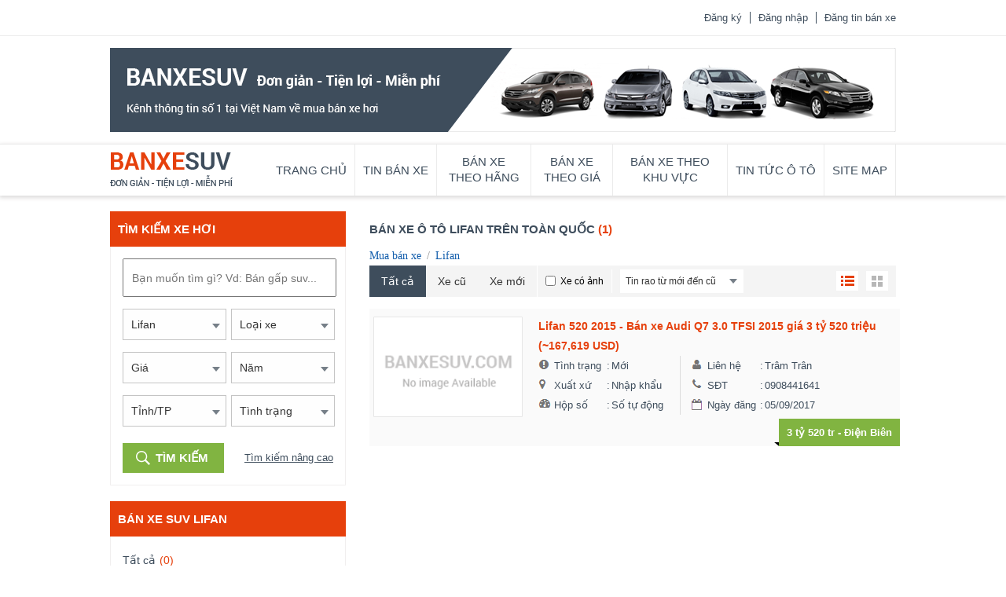

--- FILE ---
content_type: text/html; charset=utf-8
request_url: https://banxesuv.com/xe-lifan
body_size: 14570
content:
<!DOCTYPE HTML PUBLIC "-//W3C//DTD XHTML 1.0 Transitional//EN" "http://www.w3.org/TR/xhtml1/DTD/xhtml1-transitional.dtd">
<html lang="vi" xmlns="http://www.w3.org/1999/xhtml">
<head>
    <meta http-equiv="Content-Type" content="text/html; charset=utf-8" />
    <link rel="SHORTCUT ICON" href="/Images/favicon.png" />
    <title>Bán xe SUV Lifan chất, rẻ, tiện chỉ có tại banxesuv.com</title>
    <meta name="keywords" content="Lifan, Lifan giá rẻ, Lifan trên toàn quốc" />
    <meta name="description" content="Mua xe SUV Lifan trên toàn quốc chất lượng, giá tốt tưởng không dễ nhưng lại dễ không tưởng duy nhất tại banxesuv.com" />
    
    
    <link rel="canonical" href="https://banxesuv.com/xe-lifan" />

    <script src='/Scripts/jquery-1.7.1.min.js'></script>
    <script src='/Scripts/jquery.hashchange.min.js'></script>
    <script src="/Scripts/jquery.flexisel.js"></script>
    <script src='/Scripts/jquery.cookie-1.4.1.js'></script>
    <script src='/Scripts/Common.js'></script>
    <script src='/Scripts/jquery-ui.js'></script>
    <link href='https://fonts.googleapis.com/css?family=Roboto&subset=latin,vietnamese' rel='stylesheet' type='text/css' />
    <link href="/Styles/BanXeSUV.css?v=20180905" rel="stylesheet" />
    <script src="/Scripts/main.js?v=20191701"></script>
    <script src="/Scripts/jcarousellite.js"></script>
    <script src="/Scripts/jcarousellite_1.0.1.pack.js"></script>
    <link href="/Scripts/fancybox/source/jquery.fancybox.css" rel="stylesheet" />
    <link href="/Scripts/fancybox/source/jquery.fancybox.full.css" rel="stylesheet" />
    <script src="/Scripts/fancybox/source/jquery.fancybox.full.js"></script>
    <script src="/Scripts/jquery.placeholder.1.3.js"></script>

    <script type="text/javascript">
            var AccountID = '';
            var productId = '0';
            $(document).ready(function() {
                $('input, textarea').placeholder();
            });

    </script>
    <script>
        (function (i, s, o, g, r, a, m) {
            i['GoogleAnalyticsObject'] = r; i[r] = i[r] || function () {
                (i[r].q = i[r].q || []).push(arguments)
            }, i[r].l = 1 * new Date(); a = s.createElement(o),
                m = s.getElementsByTagName(o)[0]; a.async = 1; a.src = g; m.parentNode.insertBefore(a, m)
        })(window, document, 'script', '//www.google-analytics.com/analytics.js', 'ga');

        ga('create', 'UA-62831729-1', 'auto');
        ga('send', 'pageview');

    </script>
</head>
    <body>
        <input value="2" type="hidden" id="hidmenu" />
        <div class="wrapper">
            <div class="header-wrapper">
                

<div class="suv-header">
    <div class="login-banner">
        <div class="suv-login">
            <div class="suv-content-login">
                <div class="suv-posting suv-header-item"><a href="/dang-tin-ban-xe">Đăng tin bán xe</a></div>
                    <div class="suv-user suv-header-item"><a href="/dang-nhap" id="dangnhap" rel="nofollow" class="fancybox.ajax">Đăng nhập</a></div>
                    <div class="suv-register suv-header-item"><a href="/dang-ky" id="dangky" rel="nofollow" class="fancybox.ajax">Đăng ký</a></div>

            </div>
        </div>
        <div class="banner"><a href="/" rel="nofollow"><img class="content_header" src="/Images/banner.png" /></a></div>
    </div>
    <div class="logo-menu">
        <div class="logo-menu-content">
            <div class="suv-logo">
                    <a href="/"><img src="/Images/logo.png" class="logo" title="banxesuv.com" alt="banxesuv.com" /></a>

            </div>
            <div class="suv-menu">
                <div class="suv-containermenu">
                    <ul>
                        <li><a href="/" id="tc">Trang chủ</a></li>
                        <li><a href="/ban-xe" data-key="ban-xe">Tin bán xe</a></li>
                        <li class="theohang">
                            <a href="/ban-xe" data-key="ban-xe">Bán xe theo hãng</a>
                            <ul class="sub-menu">
                                    <li><a href="/xe-vinfast" data-key="vinfast">VinFast</a></li>
                                    <li><a href="/xe-baic" data-key="baic">BAIC</a></li>
                                    <li><a href="/xe-hang-khac" data-key="hang-khac">H&#227;ng kh&#225;c</a></li>
                                    <li><a href="/xe-mercedes-benz" data-key="mercedes-benz">Mercedes-Benz</a></li>
                                    <li><a href="/xe-volvo" data-key="volvo">Volvo</a></li>
                                    <li><a href="/xe-volkswagen" data-key="volkswagen">Volkswagen</a></li>
                                    <li><a href="/xe-toyota" data-key="toyota">Toyota</a></li>
                                    <li><a href="/xe-suzuki" data-key="suzuki">Suzuki</a></li>
                                    <li><a href="/xe-subaru" data-key="subaru">Subaru</a></li>
                                    <li><a href="/xe-renault" data-key="renault">Renault</a></li>
                                    <li><a href="/xe-porsche" data-key="porsche">Porsche</a></li>
                                    <li><a href="/xe-peugeot" data-key="peugeot">Peugeot</a></li>
                                    <li><a href="/xe-nissan" data-key="nissan">Nissan</a></li>
                                    <li><a href="/xe-mitsubishi" data-key="mitsubishi">Mitsubishi</a></li>
                                    <li><a href="/xe-mg" data-key="mg">MG</a></li>
                                    <li><a href="/xe-mazda" data-key="mazda">Mazda</a></li>
                                    <li><a href="/xe-luxgen" data-key="luxgen">Luxgen</a></li>
                                    <li><a href="/xe-lincoln" data-key="lincoln">Lincoln</a></li>
                                    <li><a href="/xe-lexus" data-key="lexus">Lexus</a></li>
                                    <li><a href="/xe-kia" data-key="kia">Kia</a></li>
                                    <li><a href="/xe-jeep" data-key="jeep">Jeep</a></li>
                                    <li><a href="/xe-isuzu" data-key="isuzu">Isuzu</a></li>
                                    <li><a href="/xe-hyundai" data-key="hyundai">Hyundai</a></li>
                                    <li><a href="/xe-honda" data-key="honda">Honda</a></li>
                                    <li><a href="/xe-ford" data-key="ford">Ford</a></li>
                                    <li><a href="/xe-daihatsu" data-key="daihatsu">Daihatsu</a></li>
                                    <li><a href="/xe-daewoo" data-key="daewoo">Daewoo</a></li>
                                    <li><a href="/xe-chevrolet" data-key="chevrolet">Chevrolet</a></li>
                                    <li><a href="/xe-chery" data-key="chery">Chery</a></li>
                                    <li><a href="/xe-cadillac" data-key="cadillac">Cadillac</a></li>
                                    <li><a href="/xe-byd" data-key="byd">BYD</a></li>
                                    <li><a href="/xe-bmw" data-key="bmw">BMW</a></li>
                                    <li><a href="/xe-bentley" data-key="bentley">Bentley</a></li>
                                    <li><a href="/xe-audi" data-key="audi">Audi</a></li>
                                    <li><a href="/xe-acura" data-key="acura">Acura</a></li>
                            </ul>
                        </li>
                        <li class="theogia">
                            <a href="/ban-xe" data-key="ban-xe">Bán xe theo giá</a><span class="linemenu"></span>
                            <ul class="sub-menu">
                                <li><a href="/ban-xe/mlt100" data-key="ban-xe/mlt100">Dưới 100 triệu</a></li>
                                <li><a href="/ban-xe/m100-150" data-key="ban-xe/m100-150">100-150 triệu</a></li>
                                <li><a href="/ban-xe/m150-200" data-key="ban-xe/m150-200">150-200 triệu</a></li>
                                <li><a href="/ban-xe/m200-250" data-key="ban-xe/m200-250">200-250 triệu</a></li>
                                <li><a href="/ban-xe/m250-300" data-key="ban-xe/m250-300">250-300 triệu</a></li>
                                <li><a href="/ban-xe/m300-350" data-key="ban-xe/m300-350">300-350 triệu</a></li>
                                <li><a href="/ban-xe/m350-400" data-key="ban-xe/m350-400">350-400 triệu</a></li>
                                <li><a href="/ban-xe/m400-450" data-key="ban-xe/m400-450">400-450 triệu</a></li>
                                <li><a href="/ban-xe/m450-500" data-key="ban-xe/m450-500">450-500 triệu</a></li>
                                <li><a href="/ban-xe/m500-550" data-key="ban-xe/m500-550">500-550 triệu</a></li>
                                <li><a href="/ban-xe/m550-600" data-key="ban-xe/m550-600">550-600 triệu</a></li>
                                <li><a href="/ban-xe/m600-700" data-key="ban-xe/m600-700">600-700 triệu</a></li>
                                <li><a href="/ban-xe/m700-900" data-key="ban-xe/m700-900">700-900 triệu</a></li>
                                <li><a href="/ban-xe/m900-1000" data-key="ban-xe/m900-1000"> 900-1 tỷ</a></li>
                                <li><a href="/ban-xe/m1000-1500" data-key="ban-xe/m1000-1500">1-1,5 tỷ</a></li>
                                <li><a href="/ban-xe/m1500-2000" data-key="ban-xe/m1500-2000">1,5-2 tỷ</a></li>
                                <li><a href="/ban-xe/m2000-2500" data-key="ban-xe/m2000-2500">2-2,5 tỷ</a></li>
                                <li><a href="/ban-xe/m2500-3000" data-key="ban-xe/m2500-3000">2,5-3 tỷ</a></li>
                                <li class="li-end"><a href="/ban-xe/mgt3000" data-key="ban-xe/mgt3000">Trên 3 tỷ</a></li>
                            </ul>
                        </li>
                        <li class="theokhuvuc">
                            <a href="/ban-xe" data-key="ban-xe">Bán xe theo khu vực</a>
                            <div class="sub-menu">
                                <div class="theokhuvuc_col1 theokhuvuc_col">
                                    <div class="caption">Miền Bắc</div>
                                    <ul>
                                                <li><a title="Hà N&#244;̣i" href="/xe-suv-ha-noi" data-key="xe-suv-ha-noi">Hà N&#244;̣i</a></li>
                                                <li><a title="Bắc Giang" href="/xe-suv-bac-giang" data-key="xe-suv-bac-giang">Bắc Giang</a></li>
                                                <li><a title="Bắc Kạn" href="/xe-suv-bac-kan" data-key="xe-suv-bac-kan">Bắc Kạn</a></li>
                                                <li><a title="Bắc Ninh" href="/xe-suv-bac-ninh" data-key="xe-suv-bac-ninh">Bắc Ninh</a></li>
                                                <li><a title="Cao Bằng" href="/xe-suv-cao-bang" data-key="xe-suv-cao-bang">Cao Bằng</a></li>
                                                <li><a title="Điện Bi&#234;n" href="/xe-suv-dien-bien" data-key="xe-suv-dien-bien">Điện Bi&#234;n</a></li>
                                                <li><a title="H&#242;a B&#236;nh" href="/xe-suv-hoa-binh" data-key="xe-suv-hoa-binh">H&#242;a B&#236;nh</a></li>
                                                <li><a title="Hải Dương" href="/xe-suv-hai-duong" data-key="xe-suv-hai-duong">Hải Dương</a></li>
                                                <li><a title="H&#224; Giang" href="/xe-suv-ha-giang" data-key="xe-suv-ha-giang">H&#224; Giang</a></li>
                                                <li><a title="H&#224; Nam" href="/xe-suv-ha-nam" data-key="xe-suv-ha-nam">H&#224; Nam</a></li>
                                                <li><a title="Hải Ph&#242;ng" href="/xe-suv-hai-phong" data-key="xe-suv-hai-phong">Hải Ph&#242;ng</a></li>
                                                <li><a title="Hưng Y&#234;n" href="/xe-suv-hung-yen" data-key="xe-suv-hung-yen">Hưng Y&#234;n</a></li>
                                                <li><a title="L&#224;o Cai" href="/xe-suv-lao-cai" data-key="xe-suv-lao-cai">L&#224;o Cai</a></li>
                                                <li><a title="Lai Ch&#226;u" href="/xe-suv-lai-chau" data-key="xe-suv-lai-chau">Lai Ch&#226;u</a></li>
                                                <li><a title="Lạng Sơn" href="/xe-suv-lang-son" data-key="xe-suv-lang-son">Lạng Sơn</a></li>
                                                <li><a title="Ninh B&#236;nh" href="/xe-suv-ninh-binh" data-key="xe-suv-ninh-binh">Ninh B&#236;nh</a></li>
                                                <li><a title="Nam Định" href="/xe-suv-nam-dinh" data-key="xe-suv-nam-dinh">Nam Định</a></li>
                                                <li><a title="Ph&#250; Thọ" href="/xe-suv-phu-tho" data-key="xe-suv-phu-tho">Ph&#250; Thọ</a></li>
                                                <li><a title="Quảng Ninh" href="/xe-suv-quang-ninh" data-key="xe-suv-quang-ninh">Quảng Ninh</a></li>
                                                <li><a title="Sơn La" href="/xe-suv-son-la" data-key="xe-suv-son-la">Sơn La</a></li>
                                                <li><a title="Th&#225;i B&#236;nh" href="/xe-suv-thai-binh" data-key="xe-suv-thai-binh">Th&#225;i B&#236;nh</a></li>

                                    </ul>
                                </div>
                                <div class="theokhuvuc_col2 theokhuvuc_col">
                                    <ul>
                                                <li><a title="Th&#225;i Nguy&#234;n" href="/xe-suv-thai-nguyen" data-key="xe-suv-thai-nguyen">Th&#225;i Nguy&#234;n</a></li>
                                                <li><a title="Tuy&#234;n Quang" href="/xe-suv-tuyen-quang" data-key="xe-suv-tuyen-quang">Tuy&#234;n Quang</a></li>
                                                <li><a title="Vĩnh Ph&#250;c" href="/xe-suv-vinh-phuc" data-key="xe-suv-vinh-phuc">Vĩnh Ph&#250;c</a></li>
                                                <li><a title="Y&#234;n B&#225;i" href="/xe-suv-yen-bai" data-key="xe-suv-yen-bai">Y&#234;n B&#225;i</a></li>

                                    </ul>

                                    <div class="caption">Miền Trung</div>
                                    <ul>
                                                <li><a title="Đ&#224; Nẵng" href="/xe-suv-da-nang" data-key="xe-suv-da-nang">Đ&#224; Nẵng</a></li>
                                                <li><a title="B&#236;nh Định" href="/xe-suv-binh-dinh" data-key="xe-suv-binh-dinh">B&#236;nh Định</a></li>
                                                <li><a title="B&#236;nh Thuận  " href="/xe-suv-binh-thuan" data-key="xe-suv-binh-thuan">B&#236;nh Thuận  </a></li>
                                                <li><a title="Đắk Lắk" href="/xe-suv-dak-lak" data-key="xe-suv-dak-lak">Đắk Lắk</a></li>
                                                <li><a title="Đắk N&#244;ng" href="/xe-suv-dak-nong" data-key="xe-suv-dak-nong">Đắk N&#244;ng</a></li>
                                                <li><a title="Gia Lai" href="/xe-suv-gia-lai" data-key="xe-suv-gia-lai">Gia Lai</a></li>
                                                <li><a title="H&#224; Tĩnh" href="/xe-suv-ha-tinh" data-key="xe-suv-ha-tinh">H&#224; Tĩnh</a></li>
                                                <li><a title="Kh&#225;nh H&#242;a" href="/xe-suv-khanh-hoa" data-key="xe-suv-khanh-hoa">Kh&#225;nh H&#242;a</a></li>
                                                <li><a title="Kon Tum" href="/xe-suv-kon-tum" data-key="xe-suv-kon-tum">Kon Tum</a></li>
                                                <li><a title="L&#226;m Đồng" href="/xe-suv-lam-dong" data-key="xe-suv-lam-dong">L&#226;m Đồng</a></li>
                                                <li><a title="Nghệ An" href="/xe-suv-nghe-an" data-key="xe-suv-nghe-an">Nghệ An</a></li>
                                                <li><a title="Ninh Thuận" href="/xe-suv-ninh-thuan" data-key="xe-suv-ninh-thuan">Ninh Thuận</a></li>
                                                <li><a title="Ph&#250; Y&#234;n" href="/xe-suv-phu-yen" data-key="xe-suv-phu-yen">Ph&#250; Y&#234;n</a></li>
                                                <li><a title="Quảng B&#236;nh" href="/xe-suv-quang-binh" data-key="xe-suv-quang-binh">Quảng B&#236;nh</a></li>
                                                <li><a title="Quảng Nam" href="/xe-suv-quang-nam" data-key="xe-suv-quang-nam">Quảng Nam</a></li>
                                                <li><a title="Quảng Ng&#227;i" href="/xe-suv-quang-ngai" data-key="xe-suv-quang-ngai">Quảng Ng&#227;i</a></li>
                                                <li><a title="Quảng Trị" href="/xe-suv-quang-tri" data-key="xe-suv-quang-tri">Quảng Trị</a></li>
                                                <li><a title="Thanh H&#243;a" href="/xe-suv-thanh-hoa" data-key="xe-suv-thanh-hoa">Thanh H&#243;a</a></li>
                                                <li><a title="Thừa Thi&#234;n Huế" href="/xe-suv-thua-thien-hue" data-key="xe-suv-thua-thien-hue">Thừa Thi&#234;n Huế</a></li>

                                    </ul>
                                    <div class="caption">Miền Nam</div>
                                    <ul>
                                                <li><a title="Tp.HCM" href="/xe-suv-hcm" data-key="xe-suv-hcm">Tp.HCM</a></li>

                                    </ul>

                                </div>
                                <div class="theokhuvuc_col3 theokhuvuc_col">
                                    <ul>
                                                <li><a title="An Giang" href="/xe-suv-an-giang" data-key="xe-suv-an-giang">An Giang</a></li>
                                                <li><a title="B&#236;nh Dương" href="/xe-suv-binh-duong" data-key="xe-suv-binh-duong">B&#236;nh Dương</a></li>
                                                <li><a title="Bạc Li&#234;u" href="/xe-suv-bac-lieu" data-key="xe-suv-bac-lieu">Bạc Li&#234;u</a></li>
                                                <li><a title="B&#236;nh Phước" href="/xe-suv-binh-phuoc" data-key="xe-suv-binh-phuoc">B&#236;nh Phước</a></li>
                                                <li><a title="Bến Tre" href="/xe-suv-ben-tre" data-key="xe-suv-ben-tre">Bến Tre</a></li>
                                                <li><a title="C&#224; Mau" href="/xe-suv-ca-mau" data-key="xe-suv-ca-mau">C&#224; Mau</a></li>
                                                <li><a title="Cần Thơ" href="/xe-suv-can-tho" data-key="xe-suv-can-tho">Cần Thơ</a></li>
                                                <li><a title="Đồng Th&#225;p" href="/xe-suv-dong-thap" data-key="xe-suv-dong-thap">Đồng Th&#225;p</a></li>
                                                <li><a title="Đồng Nai" href="/xe-suv-dong-nai" data-key="xe-suv-dong-nai">Đồng Nai</a></li>
                                                <li><a title="Hậu Giang" href="/xe-suv-hau-giang" data-key="xe-suv-hau-giang">Hậu Giang</a></li>
                                                <li><a title="Ki&#234;n Giang" href="/xe-suv-kien-giang" data-key="xe-suv-kien-giang">Ki&#234;n Giang</a></li>
                                                <li><a title="Long An" href="/xe-suv-long-an" data-key="xe-suv-long-an">Long An</a></li>
                                                <li><a title="S&#243;c Trăng" href="/xe-suv-soc-trang" data-key="xe-suv-soc-trang">S&#243;c Trăng</a></li>
                                                <li><a title="Tiền Giang" href="/xe-suv-tien-giang" data-key="xe-suv-tien-giang">Tiền Giang</a></li>
                                                <li><a title="T&#226;y Ninh" href="/xe-suv-tay-ninh" data-key="xe-suv-tay-ninh">T&#226;y Ninh</a></li>
                                                <li><a title="Tr&#224; Vinh" href="/xe-suv-tra-vinh" data-key="xe-suv-tra-vinh">Tr&#224; Vinh</a></li>
                                                <li><a title="Vĩnh Long" href="/xe-suv-vinh-long" data-key="xe-suv-vinh-long">Vĩnh Long</a></li>
                                                <li><a title="B&#224; Rịa Vũng T&#224;u" href="/xe-suv-ba-ria-vung-tau" data-key="xe-suv-ba-ria-vung-tau">B&#224; Rịa Vũng T&#224;u</a></li>

                                    </ul>
                                </div>
                            </div>

                        </li>
                        <li class="news">
                            <a href="/tin-tuc-o-to" data-key="tin-tuc-o-to" data-active="tin-tuc-o-to">Tin tức ô tô</a>
                            <ul class="sub-menu">
                                <li><a href="/tin-tuc-o-to/tin-tuc-xe-24h" data-key="tin-tuc-o-to/tin-tuc-xe-24h" data-active="tin-tuc-xe-24h">Tin tức xe 24h</a></li>
                                <li><a href="/tin-tuc-o-to/kinh-nghiem-cham-soc-va-bao-duong-o-to" data-key="tin-tuc-o-to/kinh-nghiem-cham-soc-va-bao-duong-o-to" data-active="kinh-nghiem-cham-soc-va-bao-duong-o-to">Kinh nghiệm chăm sóc và bảo dưỡng ô tô</a></li>
                                <li><a href="/tin-tuc-o-to/benh-xe-thuong-gap" data-key="tin-tuc-o-to/benh-xe-thuong-gap" data-active="benh-xe-thuong-gap">Bệnh xe thường gặp</a></li>
                                <li><a href="/tin-tuc-o-to/danh-gia-xe" data-key="tin-tuc-o-to/danh-gia-xe" data-active="danh-gia-xe">Đánh giá xe</a></li>
                            </ul>
                        </li>
                        <li class="sitemap-header"><a href="/sitemap" data-key="sitemap">Site map</a></li>
                    </ul>
                </div>
            </div>
        </div>
    </div>
</div>
<div style="clear:both"></div>


<script>
    activemenuheader();
</script>

                
<div class="suv-listnewscar content-page">
    
    <div class="container-page">
        <div class="left-container">
            
<script src="/Scripts/jquery.nicescroll.js"></script>
<script type="text/javascript">
    $(document).ready(function() {
        $('#boxgeneralsearch_submit').click(function() {
            execSearchHome();
        });
        $('#txtKeyword').keypress(function(e) {
            if (e.which == 13) {
                execSearchHome();
            }
        });
        $('#MakeSearch').combogridmake(41, 'Lifan', 'lifan', 130, false, 3, '');
        $('#ModelSearch').combogridmodel(41, 0, 'Loại xe', '', 130, false, 2, '');
        var madeInSearchData = JSON.parse('{ "jsonData" : [{"Text": "Trong nước", "Value": "268435456"},{"Text": "Nhập khẩu", "Value": "536870912"}]}');
        $('#MadeInSearch').selectoption(madeInSearchData.jsonData, '0', 'Xuất xứ', 130, 'MadeIn', 'MadeInContainer', 3, 'Xuất xứ', '');
        var citySearchData = JSON.parse('[{ "jsonMBData" : [{"Text": "Bắc Giang", "Value": "68", "ShortName": "bac-giang"},{"Text": "Bắc Kạn", "Value": "69", "ShortName": "bac-kan"},{"Text": "Bắc Ninh", "Value": "71", "ShortName": "bac-ninh"},{"Text": "Cao Bằng", "Value": "75", "ShortName": "cao-bang"},{"Text": "Điện Biên", "Value": "79", "ShortName": "dien-bien"},{"Text": "Hòa Bình", "Value": "86", "ShortName": "hoa-binh"},{"Text": "Hải Dương", "Value": "87", "ShortName": "hai-duong"},{"Text": "Hà Giang", "Value": "88", "ShortName": "ha-giang"},{"Text": "Hà Nam", "Value": "91", "ShortName": "ha-nam"},{"Text": "Hưng Yên", "Value": "94", "ShortName": "hung-yen"},{"Text": "Lào Cai", "Value": "99", "ShortName": "lao-cai"},{"Text": "Lai Châu", "Value": "100", "ShortName": "lai-chau"},{"Text": "Lạng Sơn", "Value": "102", "ShortName": "lang-son"},{"Text": "Ninh Bình", "Value": "104", "ShortName": "ninh-binh"},{"Text": "Nam Định", "Value": "105", "ShortName": "nam-dinh"},{"Text": "Phú Thọ", "Value": "107", "ShortName": "phu-tho"},{"Text": "Quảng Ninh", "Value": "112", "ShortName": "quang-ninh"},{"Text": "Sơn La", "Value": "115", "ShortName": "son-la"},{"Text": "Thái Bình", "Value": "117", "ShortName": "thai-binh"},{"Text": "Thái Nguyên", "Value": "120", "ShortName": "thai-nguyen"},{"Text": "Tuyên Quang", "Value": "122", "ShortName": "tuyen-quang"},{"Text": "Vĩnh Phúc", "Value": "126", "ShortName": "vinh-phuc"},{"Text": "Yên Bái", "Value": "128", "ShortName": "yen-bai"}]},{ "jsonMTData" : [{"Text": "Bình Định", "Value": "67", "ShortName": "binh-dinh"},{"Text": "Bình Thuận  ", "Value": "73", "ShortName": "binh-thuan"},{"Text": "Đắk Lắk", "Value": "80", "ShortName": "dak-lak"},{"Text": "Đắk Nông", "Value": "84", "ShortName": "dak-nong"},{"Text": "Gia Lai", "Value": "85", "ShortName": "gia-lai"},{"Text": "Hà Tĩnh", "Value": "93", "ShortName": "ha-tinh"},{"Text": "Kon Tum", "Value": "97", "ShortName": "kon-tum"},{"Text": "Nghệ An", "Value": "103", "ShortName": "nghe-an"},{"Text": "Ninh Thuận", "Value": "106", "ShortName": "ninh-thuan"},{"Text": "Phú Yên", "Value": "108", "ShortName": "phu-yen"},{"Text": "Quảng Bình", "Value": "109", "ShortName": "quang-binh"},{"Text": "Quảng Nam", "Value": "110", "ShortName": "quang-nam"},{"Text": "Quảng Ngãi", "Value": "111", "ShortName": "quang-ngai"},{"Text": "Quảng Trị", "Value": "113", "ShortName": "quang-tri"},{"Text": "Thanh Hóa", "Value": "119", "ShortName": "thanh-hoa"}]},{ "jsonMNData" : [{"Text": "An Giang", "Value": "65", "ShortName": "an-giang"},{"Text": "Bạc Liêu", "Value": "70", "ShortName": "bac-lieu"},{"Text": "Bình Phước", "Value": "72", "ShortName": "binh-phuoc"},{"Text": "Bến Tre", "Value": "74", "ShortName": "ben-tre"},{"Text": "Cà Mau", "Value": "76", "ShortName": "ca-mau"},{"Text": "Đồng Tháp", "Value": "82", "ShortName": "dong-thap"},{"Text": "Đồng Nai", "Value": "83", "ShortName": "dong-nai"},{"Text": "Hậu Giang", "Value": "89", "ShortName": "hau-giang"},{"Text": "Kiên Giang", "Value": "95", "ShortName": "kien-giang"},{"Text": "Long An", "Value": "98", "ShortName": "long-an"},{"Text": "Sóc Trăng", "Value": "116", "ShortName": "soc-trang"},{"Text": "Tiền Giang", "Value": "118", "ShortName": "tien-giang"},{"Text": "Tây Ninh", "Value": "121", "ShortName": "tay-ninh"},{"Text": "Trà Vinh", "Value": "124", "ShortName": "tra-vinh"},{"Text": "Vĩnh Long", "Value": "125", "ShortName": "vinh-long"}]}]');
        $('#CitySearch').combogridcity(citySearchData, 0, '', 'Tỉnh/TP', 130, 2, '');
        $('#YearSearch').combogridyear(0, 2026, 'Năm', 130, 2);
        $('#PriceSearch').combogridprice(0, 99000, 130, 2);
        var secondHandSearchData = JSON.parse('{ "jsonData" : [{"Text": "Cũ", "Value": "8388608"},{"Text": "Mới", "Value": "16777216"}]}');
        $('#SecondHandSearch').selectoption(secondHandSearchData.jsonData, '0', 'T&#236;nh trạng', 130, 'SecondHand', 'SecondHandContainer', 3, 'Tình trạng', '');
        var transmissionSearchData = JSON.parse('{ "jsonData" : [{"Text": "Số tay", "Value": "33554432"},{"Text": "Số tự động", "Value": "67108864"},{"Text": "Số hỗn hợp", "Value": "134217728"}]}');
        $('#TransmissionSearch').selectoption(transmissionSearchData.jsonData, '0', 'Hộp số', 130, 'Transmission', 'TransmissionContainer', 3, 'Hộp số', '');
        var fuelTypeSearchData = JSON.parse('{ "jsonData" : [{"Text": "Xăng", "Value": "2"},{"Text": "Diesel", "Value": "4"},{"Text": "Hybrid", "Value": "8"},{"Text": "Điện", "Value": "16"},{"Text": "Loại khác", "Value": "32"}]}');
        $('#FuelTypeSearch').selectoption(fuelTypeSearchData.jsonData, '0', 'Nhi&#234;n liệu', 130, 'FuelType', 'FuelTypeContainer', 3, 'Nhiên liệu', '');
        var classificationsSearchData = JSON.parse('{ "jsonData" : [{"Text": "Sedan", "Value": "16384", "ShortName": "1"},{"Text": "SUV", "Value": "32768", "ShortName": "2"},{"Text": "CUV", "Value": "131072", "ShortName": "4"},{"Text": "Hatchback", "Value": "262144", "ShortName": "5"},{"Text": "Convertible", "Value": "524288", "ShortName": "6"},{"Text": "Truck", "Value": "1048576", "ShortName": "7"},{"Text": "Van/Minivan", "Value": "2097152", "ShortName": "8"},{"Text": "Wagon", "Value": "4194304", "ShortName": "9"},{"Text": "MPV", "Value": "1073741824", "ShortName": "12"},{"Text": "Pick-up Truck", "Value": "2147483648", "ShortName": "14"},{"Text": "Sport Car", "Value": "4294967296", "ShortName": "15"},{"Text": "City Car", "Value": "8589934592", "ShortName": "16"}]}');
        $('#ClassificationsSearch').combogridclassification(classificationsSearchData.jsonData, '0', 'Kiểu d&#225;ng', 130, 'Classifications', 'ClassificationsContainer', 2);
        var colorSearchData = JSON.parse('{ "jsonData" : [{"Text": "Bạc", "Value": "2", "ShortName": "bac"},{"Text": "Tím", "Value": "4", "ShortName": "tim"},{"Text": "Hồng", "Value": "8", "ShortName": "hong"},{"Text": "Trắng", "Value": "16", "ShortName": "trang"},{"Text": "Kem (Be)", "Value": "32", "ShortName": "kem"},{"Text": "Vàng", "Value": "64", "ShortName": "vang"},{"Text": "Nâu", "Value": "128", "ShortName": "nau"},{"Text": "Xanh lam", "Value": "256", "ShortName": "lam"},{"Text": "Đỏ", "Value": "512", "ShortName": "do"},{"Text": "Xanh lục", "Value": "1024", "ShortName": "luc"},{"Text": "Xám", "Value": "2048", "ShortName": "xam"},{"Text": "Đen", "Value": "4096", "ShortName": "den"},{"Text": "Hai màu", "Value": "8192", "ShortName": "2mau"},{"Text": "Màu khác", "Value": "16384", "ShortName": "khac"}]}');
        $('#ExteriorColorSearch').combogridcolor(colorSearchData.jsonData, '0', 'M&#224;u ngoại thất', 130, 'ExteriorColor', 'ExteriorColorContainer', 3, 'Màu ngoại thất');
        $('#InteriorColorSearch').combogridcolor(colorSearchData.jsonData, '0', 'M&#224;u nội thất', 130, 'InteriorColor', 'InteriorColorContainer', 3, 'Màu nội thất');
        var numOfSeatSearchData = JSON.parse('{ "jsonData" : [{"Text": "2 chỗ", "Value": "64"},{"Text": "4 chỗ", "Value": "128"},{"Text": "5 chỗ", "Value": "256"},{"Text": "7 chỗ", "Value": "512"},{"Text": "9 chỗ", "Value": "1024"},{"Text": "16 chỗ", "Value": "4096"},{"Text": "> 16 chỗ", "Value": "8192"}]}');
        $('#NumOfSeatSearch').selectoption(numOfSeatSearchData.jsonData, '0', 'Số chỗ', 130, 'NumOfSeat', 'NumOfSeatContainer', 3, 'Số chỗ ngồi', '');
        var numOfDoorSearchData = JSON.parse('{ "jsonData" : [{"Text": "2 cửa", "Value": "17179869184"},{"Text": "3 cửa", "Value": "34359738368"},{"Text": "4 cửa", "Value": "68719476736"},{"Text": "5 cửa", "Value": "137438953472"}]}');
        $('#NumOfDoorSearch').selectoption(numOfDoorSearchData.jsonData, '0', 'Số cửa', 130, 'NumOfDoor', 'NumOfDoorContainer', 3, 'Số cửa', '');
        jQuery(".inputtooltips").myTooltipSearch();
        $(".contentsearch").niceScroll({
            cursorcolor: "#e6400c",
            cursoropacitymin: 0.3,
            cursorborder: "0",
            autohidemode: false,
            cursorminheight: 30,
            cursorborderradius: 4,
            cursorwidth: 9,
            horizrailenabled: false,
            background: "url(/Images/scrollbg.png) repeat-y center top"
        });
        $('#showMoreSearch').click(function(e) {
            if ($(".moresearch").is(":visible")) {
                var htmlbtnmore = '<span class="linkmoresearch combotext">Tìm kiếm nâng cao</span>';
                $(this).html(htmlbtnmore);
                // $(".contentsearch").css('overflow', 'hidden');
            } else {
                var htmlbtnmore = '<span class="linkmoresearch combotext">Bỏ tìm kiếm nâng cao</span>';
                $(this).html(htmlbtnmore);
                //$(".contentsearch").css('overflow', 'scroll \0/');
            }
            $(".moresearch").toggle('slow', function() {
                $(".contentsearch").getNiceScroll().resize();
            });
            e.stopPropagation();
            return false;
        });
    });
</script>

<div class="homesearch search2">
    <div class="title-box">
        Tìm kiếm xe hơi
    </div>
    <div class="optionsearch">
        <div class="contentsearch">
            <div class="line">
                <div class="rowitem">
                    <input id="txtKeyword" class="text-search" style="" placeholder="Bạn muốn tìm gì? Vd: Bán gấp suv..." />
                </div>
            </div>
            <div class="line">
                <div class="rowitem">
                    <div id="MakeSearch"></div>
                </div>
                <div class="rowitem" style="float: right">
                    <div id="ModelSearch"></div>
                </div>
            </div>
            <div class="line">
                <div class="rowitem">
                    <div id="PriceSearch"></div>
                </div>
                <div class="rowitem" style="float: right">
                    <div id="YearSearch"></div>
                </div>
            </div>
            <div class="line" style="margin-bottom: 0">
                <div class="rowitem">
                    <div id="CitySearch"></div>
                </div>
                <div class="rowitem" style="float:right">
                    <div id="SecondHandSearch"></div>
                </div>
            </div>
            <div class="moresearch" style="display: none;">
                <div class="line" style="margin-top: 10px;">
                    <div class="rowitem">
                        <div id="MadeInSearch"></div>
                    </div>
                    <div class="rowitem" style="float: right">
                        <div id="FuelTypeSearch"></div>
                    </div>
                </div>
                <div class="line">
                    <div class="rowitem">
                        <div id="TransmissionSearch"></div>
                    </div>
                    <input id="Classifications" class="" type="hidden" value="0" rel="Dáng xe" name="Classifications">
                    
                    <div class="rowitem" style="float: right">
                        <div id="ExteriorColorSearch"></div>
                    </div>
                </div>
                <div class="line">
                    <div class="rowitem">
                        <div id="InteriorColorSearch"></div>
                    </div>
                    <div class="rowitem" style="float: right">
                        <div id="NumOfSeatSearch"></div>
                    </div>
                </div>
                <div class="line" style="margin-bottom: 0">
                    <div class="rowitem">
                        <div id="NumOfDoorSearch"></div>
                    </div>
                </div>

            </div>

        </div>
        <div class="button-moresearch">
            <div class="button-search rowitem"><a href="javascript:void(0)" id="boxgeneralsearch_submit">Tìm kiếm<span></span></a></div>
            <div class="btnmoresearch rowitem" id="showMoreSearch">
                <span class="linkmoresearch">Tìm kiếm nâng cao</span>
            </div>
        </div>
    </div>
</div>

            

<div class="rightsearch makesearch">
    <h2 class="title-box">
        Bán xe suv Lifan
    </h2>
    <div class="content-rightsearch">
        <div class="colleft">
            <div class="item"><div><a id="all" href="/xe-lifan">Tất cả</a><span>(0)</span></div></div>
        </div>
        <div class="colright">
        </div>
    </div>
</div>

<script>
    $(document).ready(function () {
        activelinkrightsearch("ismodel");
    });
</script>
<div class="classhot rightsearch">
    <h3 class="title-box">Phiên bản xe nổi bật</h3>
    <div class="content-rightsearch">
            <div class="item">
                <h4><a href="/xe-toyota-innova-g-nam-2007-pb">Toyota Innova G 2007</a></h4>
            </div>
            <div class="line-rightsearch"></div>
            <div class="item">
                <h4><a href="/xe-toyota-innova-g-nam-2007-pb">Toyota Innova G 2008</a></h4>
            </div>
            <div class="line-rightsearch"></div>
            <div class="item">
                <h4><a href="/xe-toyota-fortuner-v-nam-2013-pb">Toyota Fortuner V 2013</a></h4>
            </div>
            <div class="line-rightsearch"></div>
            <div class="item">
                <h4><a href="/xe-toyota-zace-gl-nam-2004-pb">Toyota Zace GL 2004</a></h4>
            </div>
            <div class="line-rightsearch"></div>
            <div class="item">
                <h4><a href="/xe-toyota-zace-gl-nam-2005-pb">Toyota Zace GL 2005</a></h4>
            </div>
            <div class="line-rightsearch"></div>
            <div class="item">
                <h4><a href="/xe-toyota-fortuner-g-nam-2009-pb">Toyota Fortuner G 2009</a></h4>
            </div>
            <div class="line-rightsearch"></div>
            <div class="item">
                <h4><a href="/xe-toyota-innova-g-nam-2009-pb">Toyota Innova G 2009</a></h4>
            </div>
            <div class="line-rightsearch"></div>
            <div class="item">
                <h4><a href="/xe-toyota-fortuner-g-nam-2013-pb">Toyota Fortuner G 2013</a></h4>
            </div>
            <div class="line-rightsearch"></div>
            <div class="item">
                <h4><a href="/xe-toyota-fortuner-v-nam-2009-pb">Toyota Fortuner V 2009</a></h4>
            </div>
            <div class="line-rightsearch"></div>
            <div class="item">
                <h4><a href="/xe-toyota-fortuner-g-nam-2010-pb">Toyota Fortuner G 2010</a></h4>
            </div>
            <div class="line-rightsearch"></div>
            <div class="item">
                <h4><a href="/xe-toyota-innova-g-nam-2011-pb">Toyota Innova G 2011</a></h4>
            </div>
            <div class="line-rightsearch"></div>
            <div class="item">
                <h4><a href="/xe-mitsubishi-olie-mpi-nam-2005-pb">Mitsubishi Jolie MPI 2005</a></h4>
            </div>
    </div>
</div>
            <div class="rightsearch autonews">
    <h3 class="title-box">
        Tin rao bán xe mới nhất
    </h3>
    <div class="content-rightsearch">
        <div class="autonews-container">

<div class="autonews_item">
    <h4><a class="title-car font-title" title="Toyota Innova 2.0E 2020 - T&#244;i cần b&#225;n chiếc xe &#244; t&#244; Toyota Innova 2.0E 2020 m&#224;u v&#224;ng đồng" href="/xe-toyota-innova-ha-noi/toi-can-ban-chiec-xe-o-to-toyota-innova-20e-2020-mau-vang-dong-aid493542">Toyota Innova 2.0E 2020 - T&#244;i cần b&#225;n chiếc xe &#244; t&#244; Toyota Innova 2.0E 2020 m&#224;u v&#224;ng đồng</a></h4>
    <div class="img-price">
        <a href="/xe-toyota-innova-ha-noi/toi-can-ban-chiec-xe-o-to-toyota-innova-20e-2020-mau-vang-dong-aid493542">
                <img class="img-car" title="Toyota Innova 2.0E 2020 - T&#244;i cần b&#225;n chiếc xe &#244; t&#244; Toyota Innova 2.0E 2020 m&#224;u v&#224;ng đồng giá 430 triệu tại Hà N&#244;̣i" src="https://img2.banxesuv.com/crop/120x90/2025/11/05/20251105225342-3de7.webp" alt="Toyota Innova 2.0E 2020 - T&#244;i cần b&#225;n chiếc xe &#244; t&#244; Toyota Innova 2.0E 2020 m&#224;u v&#224;ng đồng giá 430 triệu tại Hà N&#244;̣i" />
        </a>
    </div>
    <div class="detail-item">
        <div class="rowitem price-item">
            <label class="font-text">Giá</label><span class="twodots font-text">:</span><span class="content-rowitem font-text">430 triệu</span>
        </div>
        <div class="rowitem">
            <label class="font-text">Tình trạng</label><span class="twodots font-text">:</span><span class="content-rowitem font-text">Cũ</span>
        </div>
        
            <div class="rowitem">
                <label class="font-text">Km</label><span class="twodots font-text">:</span><span class="content-rowitem font-text">70.279 km</span>
            </div>
        <div class="rowitem">
            <label class="font-text">Hộp số</label><span class="twodots font-text">:</span><span class="content-rowitem font-text">Số tay</span>
        </div>
    </div>
</div>

                    <div class="line-listview"></div>

<div class="autonews_item">
    <h4><a class="title-car font-title" title="Toyota Innova 2.0E 2020 - Gia đ&#236;nh t&#244;i cần b&#225;n chiếc xe &#244; t&#244; Toyota Innova 2.0E m&#224;u x&#225;m v&#224;ng 2020" href="/xe-toyota-innova-ha-noi/gia-dinh-toi-can-ban-chiec-xe-o-to-toyota-innova-20e-mau-xam-vang-2020-aid483792">Toyota Innova 2.0E 2020 - Gia đ&#236;nh t&#244;i cần b&#225;n chiếc xe &#244; t&#244; Toyota Innova 2.0E m&#224;u x&#225;m v&#224;ng 2020</a></h4>
    <div class="img-price">
        <a href="/xe-toyota-innova-ha-noi/gia-dinh-toi-can-ban-chiec-xe-o-to-toyota-innova-20e-mau-xam-vang-2020-aid483792">
                <img class="img-car" title="Toyota Innova 2.0E 2020 - Gia đ&#236;nh t&#244;i cần b&#225;n chiếc xe &#244; t&#244; Toyota Innova 2.0E m&#224;u x&#225;m v&#224;ng 2020 giá 458 triệu tại Hà N&#244;̣i" src="https://img2.banxesuv.com/crop/120x90/2025/06/24/20250624001940-178f.webp" alt="Toyota Innova 2.0E 2020 - Gia đ&#236;nh t&#244;i cần b&#225;n chiếc xe &#244; t&#244; Toyota Innova 2.0E m&#224;u x&#225;m v&#224;ng 2020 giá 458 triệu tại Hà N&#244;̣i" />
        </a>
    </div>
    <div class="detail-item">
        <div class="rowitem price-item">
            <label class="font-text">Giá</label><span class="twodots font-text">:</span><span class="content-rowitem font-text">458 triệu</span>
        </div>
        <div class="rowitem">
            <label class="font-text">Tình trạng</label><span class="twodots font-text">:</span><span class="content-rowitem font-text">Cũ</span>
        </div>
        
            <div class="rowitem">
                <label class="font-text">Km</label><span class="twodots font-text">:</span><span class="content-rowitem font-text">79.539 km</span>
            </div>
        <div class="rowitem">
            <label class="font-text">Hộp số</label><span class="twodots font-text">:</span><span class="content-rowitem font-text">Số tay</span>
        </div>
    </div>
</div>

                    <div class="line-listview"></div>

<div class="autonews_item">
    <h4><a class="title-car font-title" title="Toyota Fortuner 0 2017 - Toyota Fortuner 2017 2.7AT Đen" href="/xe-toyota-fortuner-quang-nam/toyota-fortuner-2017-27at-den-aid497422">Toyota Fortuner 0 2017 - Toyota Fortuner 2017 2.7AT Đen</a></h4>
    <div class="img-price">
        <a href="/xe-toyota-fortuner-quang-nam/toyota-fortuner-2017-27at-den-aid497422">
                <img class="img-car" title="Toyota Fortuner 0 2017 - Toyota Fortuner 2017 2.7AT Đen giá 655 triệu tại Quảng Nam" src="/Images/no-image-newview.png" alt="Toyota Fortuner 0 2017 - Toyota Fortuner 2017 2.7AT Đen giá 655 triệu tại Quảng Nam" />
        </a>
    </div>
    <div class="detail-item">
        <div class="rowitem price-item">
            <label class="font-text">Giá</label><span class="twodots font-text">:</span><span class="content-rowitem font-text">655 triệu</span>
        </div>
        <div class="rowitem">
            <label class="font-text">Tình trạng</label><span class="twodots font-text">:</span><span class="content-rowitem font-text">Cũ</span>
        </div>
        
            <div class="rowitem">
                <label class="font-text">Km</label><span class="twodots font-text">:</span><span class="content-rowitem font-text">96.000 km</span>
            </div>
        <div class="rowitem">
            <label class="font-text">Hộp số</label><span class="twodots font-text">:</span><span class="content-rowitem font-text">Số tự động</span>
        </div>
    </div>
</div>

        </div>
    </div>
</div>

            <div class="rightsearch autonews">
    <h3 class="title-box">
        Tin rao bán xe nổi bật
    </h3>
    <div class="content-rightsearch">
        <div class="autonews-container">

<div class="autonews_item">
    <h4><a class="title-car font-title" title="Toyota Raize 0 2021 - Toyota Raize Turbo 2021 Trắng 40.000 KM" href="/xe-toyota-raize-can-tho/toyota-raize-turbo-2021-trang-40000-km-aid497412">Toyota Raize 0 2021 - Toyota Raize Turbo 2021 Trắng 40.000 KM</a></h4>
    <div class="img-price">
        <a href="/xe-toyota-raize-can-tho/toyota-raize-turbo-2021-trang-40000-km-aid497412">
                <img class="img-car" title="Toyota Raize 0 2021 - Toyota Raize Turbo 2021 Trắng 40.000 KM giá 465 triệu tại Cần Thơ" src="/Images/no-image-newview.png" alt="Toyota Raize 0 2021 - Toyota Raize Turbo 2021 Trắng 40.000 KM giá 465 triệu tại Cần Thơ" />
        </a>
    </div>
    <div class="detail-item">
        <div class="rowitem price-item">
            <label class="font-text">Giá</label><span class="twodots font-text">:</span><span class="content-rowitem font-text">465 triệu</span>
        </div>
        <div class="rowitem">
            <label class="font-text">Tình trạng</label><span class="twodots font-text">:</span><span class="content-rowitem font-text">Cũ</span>
        </div>
        
            <div class="rowitem">
                <label class="font-text">Km</label><span class="twodots font-text">:</span><span class="content-rowitem font-text">40.000 km</span>
            </div>
        <div class="rowitem">
            <label class="font-text">Hộp số</label><span class="twodots font-text">:</span><span class="content-rowitem font-text">Số tự động</span>
        </div>
    </div>
</div>

                    <div class="line-listview"></div>

<div class="autonews_item">
    <h4><a class="title-car font-title" title="Toyota Fortuner 0 2016 - FORTUNER Xe Chất - Gi&#225; Tốt" href="/xe-toyota-fortuner-da-nang/fortuner-xe-chat--gia-tot-aid497417">Toyota Fortuner 0 2016 - FORTUNER Xe Chất - Gi&#225; Tốt</a></h4>
    <div class="img-price">
        <a href="/xe-toyota-fortuner-da-nang/fortuner-xe-chat--gia-tot-aid497417">
                <img class="img-car" title="Toyota Fortuner 0 2016 - FORTUNER Xe Chất - Gi&#225; Tốt giá 482 triệu tại Đ&#224; Nẵng" src="/Images/no-image-newview.png" alt="Toyota Fortuner 0 2016 - FORTUNER Xe Chất - Gi&#225; Tốt giá 482 triệu tại Đ&#224; Nẵng" />
        </a>
    </div>
    <div class="detail-item">
        <div class="rowitem price-item">
            <label class="font-text">Giá</label><span class="twodots font-text">:</span><span class="content-rowitem font-text">482 triệu</span>
        </div>
        <div class="rowitem">
            <label class="font-text">Tình trạng</label><span class="twodots font-text">:</span><span class="content-rowitem font-text">Cũ</span>
        </div>
        
            <div class="rowitem">
                <label class="font-text">Km</label><span class="twodots font-text">:</span><span class="content-rowitem font-text">126.000 km</span>
            </div>
        <div class="rowitem">
            <label class="font-text">Hộp số</label><span class="twodots font-text">:</span><span class="content-rowitem font-text">Số tay</span>
        </div>
    </div>
</div>

                    <div class="line-listview"></div>

<div class="autonews_item">
    <h4><a class="title-car font-title" title="Toyota Fortuner 5420 2013 - Toyota Fortuner 2013 2.7V 4x2 AT - 136000 km" href="/xe-toyota-fortuner-tphcm/toyota-fortuner-2013-27v-4x2-at--136000-km-aid497421">Toyota Fortuner 5420 2013 - Toyota Fortuner 2013 2.7V 4x2 AT - 136000 km</a></h4>
    <div class="img-price">
        <a href="/xe-toyota-fortuner-tphcm/toyota-fortuner-2013-27v-4x2-at--136000-km-aid497421">
                <img class="img-car" title="Toyota Fortuner 5420 2013 - Toyota Fortuner 2013 2.7V 4x2 AT - 136000 km giá 375 triệu tại Tp.HCM" src="/Images/no-image-newview.png" alt="Toyota Fortuner 5420 2013 - Toyota Fortuner 2013 2.7V 4x2 AT - 136000 km giá 375 triệu tại Tp.HCM" />
        </a>
    </div>
    <div class="detail-item">
        <div class="rowitem price-item">
            <label class="font-text">Giá</label><span class="twodots font-text">:</span><span class="content-rowitem font-text">375 triệu</span>
        </div>
        <div class="rowitem">
            <label class="font-text">Tình trạng</label><span class="twodots font-text">:</span><span class="content-rowitem font-text">Cũ</span>
        </div>
        
            <div class="rowitem">
                <label class="font-text">Km</label><span class="twodots font-text">:</span><span class="content-rowitem font-text">136.000 km</span>
            </div>
        <div class="rowitem">
            <label class="font-text">Hộp số</label><span class="twodots font-text">:</span><span class="content-rowitem font-text">Số tự động</span>
        </div>
    </div>
</div>

        </div>
    </div>
</div>

            

        </div>
        <div class="right-container">
            <div class="content-rightcontainer">
                <h1 class="title-main">
                    B&#225;n xe &#244; t&#244; Lifan tr&#234;n to&#224;n quốc <span>(1)</span>
                </h1>
                    <div class="head-breadcrumb">
                        <a href="/ban-xe" title="Mua bán xe">Mua bán xe</a><span class="angle-right"> / </span><a href="/xe-lifan" title="Mua bán Lifan">Lifan</a>
                    </div>
                
    <div class="filter">
   
    <div class="container-filter">
        <div class="filter-secondhand">
            <a id="allcar" class="secondhand active" href="/ban-xe-lifan">Tất cả</a>
            <a id="oldcar" class="secondhand " href="/ban-xe-lifan/f83886085555">Xe cũ</a>
            <a id="newcar" class="secondhand " href="/ban-xe-lifan/f167772165555">Xe mới</a>
        </div>
        <div class="filter-images">
            <input type="checkbox" class="checkbox" id="cbhaveimg" /> <label for="cbhaveimg">Xe có ảnh</label>
        </div>
        <div class="filter-sort">
            <div class="sort" id="sort">
                <input style="display:none" id="sortinput" data-width="120px;" value="" />
                <input type="hidden" id="sorttype" value="" />
                <div class="combocust">
                    <div class="selected">
                        <div class="price">Thông thường</div>
                        <div class="selectorder"></div>
                    </div>
                </div>
            </div>
        </div>
            <div class="kieuxem">
                <a href="javascript:void(0)"><img id="filtertoollistviewbutton" src="/Images/filter-listview-deactive.png" style="margin: 0" title="Hiển thị ô tô dạng danh sách" onclick="SetFilterThumbViewCookie(false)" alt="Hiển thị ô tô dạng danh sách" /></a>
                <a href="javascript:void(0)"><img id="filtertoolthumbviewbutton" src="/Images/filter-thumbview-active2.png" title="Hiển thị ô tô dạng ô lưới" onclick="SetFilterThumbViewCookie(true)" alt="Hiển thị ô tô dạng ô lưới" /></a>
            </div>
                 
    </div>
</div>
<script>
    $(document).ready(function() {
    setcookies();
    $('.sort').combocustom(0, 'Tin rao từ mới đến cũ');
    $('#cbhaveimg').change(function() {
        if($(this).is(':checked')){
            SetFilterHaveImageCookie(true);
        }
        else
        {
            SetFilterHaveImageCookie(false);
        }
    });
    });
</script>
                <div class="content-box">
                    
                    <div class="listcar">




<div class="auto4u-listitem">
    <div class="img-item">
        <a href="/xe-lifan-520-dien-bien/ban-xe-audi-q7-30-tfsi-2015-gia-3-ty-520-trieu-167619-usd-aid179927">
                <img class="img-car" title="Lifan 520 2015 - B&#225;n xe Audi Q7 3.0 TFSI 2015 gi&#225; 3 tỷ 520 triệu  (~167,619 USD) giá 3 tỷ 520 tr tại Điện Bi&#234;n" src="/Images/no-image-listview.png" alt="Lifan 520 2015 - B&#225;n xe Audi Q7 3.0 TFSI 2015 gi&#225; 3 tỷ 520 triệu  (~167,619 USD) giá 3 tỷ 520 tr tại Điện Bi&#234;n" />
        </a>
        <div class="save icon" id="179927" onclick="productSaved(this,'179927');">Lưu tin</div>
    </div>
    <div class="detail-item">
        <h4><a class="title-car font-title" title="Lifan 520 2015 - B&#225;n xe Audi Q7 3.0 TFSI 2015 gi&#225; 3 tỷ 520 triệu  (~167,619 USD)" href="/xe-lifan-520-dien-bien/ban-xe-audi-q7-30-tfsi-2015-gia-3-ty-520-trieu-167619-usd-aid179927">Lifan 520 2015 - B&#225;n xe Audi Q7 3.0 TFSI 2015 gi&#225; 3 tỷ 520 triệu  (~167,619 USD)</a></h4>
        <div class="detail-left">
            <div class="rowitem">
                <div class="img">
                    <img src="/Images/img_tinhtrang.png" title="Tình trạng" />
                </div>
                <label class="font-text">Tình trạng</label>
                <span class="twodots font-text">:</span>
                <span class="content-rowitem font-text">Mới</span>
            </div>
            <div class="rowitem">
                <div class="img">
                    <img src="/Images/img_xuatxu.png" title="Xuất xứ" />
                </div>
                <label class="font-text">Xuất xứ</label>
                <span class="twodots font-text">:</span>
                <span class="content-rowitem font-text">Nhập khẩu</span>
            </div>
            <div class="rowitem">
                <div class="img">
                    <img src="/Images/img_hopso.png" title="Hộp số" />
                </div>
                <label class="font-text">Hộp số</label>
                <span class="twodots font-text">:</span>
                <span class="content-rowitem font-text">Số tự động</span>
            </div>
        </div>
        <div class="detail-right">
            <div class="rowitem">
                <div class="img">
                    <img src="/Images/img_nguoidang.png" title="Người bán" />
                </div>
                <label class="font-text">Liên hệ</label>
                <span class="twodots font-text">:</span>
                <span class="content-rowitem font-text" title="Tr&#226;m Tr&#226;n">Tr&#226;m Tr&#226;n</span>
            </div>
            <div class="rowitem">
                <div class="img">
                    <img src="/Images/img_phone.png" title="Điện thoại" />
                </div>
                <label class="font-text">SĐT</label>
                <span class="twodots font-text">:</span>
                <span class="content-rowitem font-text">0908441641</span>
            </div>
            <div class="rowitem">
                <div class="img">
                    <img src="/Images/img_ngaydang.png" title="Ngày đăng" />
                </div>
                <label class="font-text">Ngày đăng</label>
                <span class="twodots font-text">:</span>
                <span class="content-rowitem font-text">05/09/2017</span>
            </div>
        </div>
        <div class="price-location">
            <div class="dot-price"><img src="/Images/img_price.png" /></div>
            3 tỷ 520 tr - <a href="/xe-lifan-520-dien-bien" style="color: #fff">Điện Bi&#234;n</a>
        </div>
    </div>
</div>                                            </div>
                </div>
                <div id="title-paging"><div id="divPaging" class="paging"></div></div>
<input value="1" type="hidden" id="PageIndex" />
<input value="1" type="hidden" id="PageNum" />
<input value="/xe-lifan" type="hidden" id="CurrentURL" />

<script>   
    var iCount = 0;
    var page;
    var htmlpage = "";
    ResetPage();
    HandlerPage();
</script>
            </div>
        </div>
    </div>
</div>

            <script type="application/ld+json">
            {
            "@context": "https://schema.org/",
            "@type": "BreadcrumbList",
            "itemListElement": [{
                    "@type": "ListItem",
                "position": 1,
                "name": "Mua bán xe",
                "item": "https://banxesuv.com/ban-xe"
                },{
                "@type": "ListItem",
            "position": 2,
            "name": "Mua bán Lifan",
            "item": "https://banxesuv.com/xe-lifan"
            }]
            }
            </script>

                
<div class="suv-pagefooter">
    <div class="linkfooter">
        <div class="container-footer">
            <div class="item"><a href="/">Trang chủ</a></div>
            <div class="item"><a href="/lien-he">Liên hệ</a></div>
            <div class="item item-end"><a href="/sitemap">Sitemap</a></div>
        </div>
    </div>
    <div class="bottomfooter">
        <div class="container-footer">
            <p class="info-site">
                <span style="font-weight: bold; text-transform: uppercase">Công ty TNHH Mai Việt</span>
                <br>Địa chỉ: Tầng 7, Bảo Anh building, Trần Thái Tông, Cầu Giấy, Hà Nội
                <br />Điện thoại: (+84) 439 065244
                <br />banxesuv.com không bán xe trực tiếp, quý khách mua xe xin vui lòng liên hệ trực tiếp người đăng tin.
                <br />Copyright Notice © 2006 - 2014 banxesuv.com. All rights reserved.
            </p>
            <div class="hotro-like">
                <div class="tit">Hỗ trợ trực tuyến</div>
                <div class="hotro">
                    <a href="#" rel="nofollow">Skype</a>
                    <a href="#" rel="nofollow" class="yahoo">Yahoo</a>
                </div>
                <div id="fb-root"></div>
                <script>
                    (function (d, s, id) {
                        var js, fjs = d.getElementsByTagName(s)[0];
                        if (d.getElementById(id)) return;
                        js = d.createElement(s); js.id = id;
                        js.src = "//connect.facebook.net/vi_VN/sdk.js#xfbml=1&version=v2.0";
                        fjs.parentNode.insertBefore(js, fjs);

                    }(document, 'script', 'facebook-jssdk'));
                </script>
                <script src="https://apis.google.com/js/platform.js" async defer>
                </script>

                <div class="like">
                    <div class="tit">Liên kết khác</div>
                    <div class="fb-like" style="float: left; padding-top: 3px;" data-href="http://banxesuv.com/xe-lifan" data-layout="button_count" data-action="like" data-show-faces="true" data-share="false"></div>
                    <div class="g-plusone" data-annotation="inline" data-width="100"></div>

                </div>
            </div>
            <div class="danhgia">
                <div>Bạn đánh giá như thế nào về website BanxeSUV.com?</div>
                <div style="display:inline-block;">
                    <label>
                        <input checked="checked" name="bc" type="radio" value="1" title="Rất hài lòng" id="perfect" /><label for="perfect"></label>
                        Rất hài lòng
                    </label> <br />
                    <label>
                        <input name="bc" type="radio" value="2" id="great" /><label for="great"></label>
                        Bình thường
                    </label> <br />
                    <label>
                        <input name="bc" type="radio" value="3" id="bad" /><label for="bad"></label>
                        Cần sửa chữa nhiều
                    </label>
                </div>
                <div style="margin-top:10px;">
                    <input value="BÌNH CHỌN" type="button" class="btncancel" onclick="Vote();" />&nbsp;
                    <a class="resultlink" href="javascript:void(0)" onclick="ShowVoteResult()">Xem kết quả</a>
                </div>
            </div>
        </div>

    </div>
</div>
<input value="theend" type="hidden" id="theend" />


                <div id="boxProductSaved" style="">
                    <div class="titlebox">
                        <span class="title">Tin đã lưu</span> <span id="deleteAll" title="Xóa tất cả" onclick="deleteAllNews();"></span><span id="btn_close" class="hideAll"></span>
                    </div>
                    <div>
                        <ul class="listbox"></ul>
                    </div>
                </div>
            </div>
        </div>
        
        <script src='/Scripts/footerjs.js?v=20191701'></script>
    </body>
</html>
<script>
    $('input[type="radio"],input[type="checkbox"]').each(function () {
        if ($(this).is(':checked')) {
            $(this).addClass('checked');
        }
        else {
            $(this).removeClass('checked');
        }
    });
    $('input[type="radio"]').click(function () {
        $('input[type="radio"]').removeClass('checked');
        $(this).addClass('checked');
    });
    $('input[type="checkbox"]').click(function () {
        if ($(this).attr('checked')) {
            $(this).prop('checked', true);
            $(this).addClass('checked');

            return;
        }
        else {
            $(this).prop('checked', false);
            $(this).removeClass('checked');
            return;

        }
        //$(this).addClass('checked');
    });
</script>

--- FILE ---
content_type: text/html; charset=utf-8
request_url: https://accounts.google.com/o/oauth2/postmessageRelay?parent=https%3A%2F%2Fbanxesuv.com&jsh=m%3B%2F_%2Fscs%2Fabc-static%2F_%2Fjs%2Fk%3Dgapi.lb.en.2kN9-TZiXrM.O%2Fd%3D1%2Frs%3DAHpOoo_B4hu0FeWRuWHfxnZ3V0WubwN7Qw%2Fm%3D__features__
body_size: 165
content:
<!DOCTYPE html><html><head><title></title><meta http-equiv="content-type" content="text/html; charset=utf-8"><meta http-equiv="X-UA-Compatible" content="IE=edge"><meta name="viewport" content="width=device-width, initial-scale=1, minimum-scale=1, maximum-scale=1, user-scalable=0"><script src='https://ssl.gstatic.com/accounts/o/2580342461-postmessagerelay.js' nonce="innBiTKU6HV3SDSGqCQCLw"></script></head><body><script type="text/javascript" src="https://apis.google.com/js/rpc:shindig_random.js?onload=init" nonce="innBiTKU6HV3SDSGqCQCLw"></script></body></html>

--- FILE ---
content_type: application/javascript
request_url: https://banxesuv.com/Scripts/Common.js
body_size: 2892
content:
$(document).ready(function () {

    //show menu left
    $('#btn_close').click(function () {
        var heightBox = $('#boxProductSaved ul').height() + 15;
        var pos1 = $('#boxProductSaved').css('bottom');
        if (pos1 == -heightBox + 'px' || pos1 == '-10px') {
            $('#boxProductSaved ul').show();
            $('#boxProductSaved #btn_close').removeClass().addClass('hideAll');
            $('#boxProductSaved').animate({ bottom: '0' }, 200, function () {
                $.cookie('statusBox', 1, { path: '/', expires: 7 });
            });
        } else {
            $('#boxProductSaved').animate({ bottom: -heightBox }, 200, function () {
                //$('#boxProductSaved').css('width', '240px');
                $('#boxProductSaved #btn_close').removeClass().addClass('showAll');
                $.cookie('statusBox', 0, { path: '/', expires: 7 });
            });
        }
    });

    GetProductlist();//load product saved    
    checkStatus();
    checkCookie();
    checkStatusListId();
    checkStatusListIdGrid();
    $('.auto4u-item .save').mousehover();
    $('.auto4u-listitem .save').mousehover();
});

function checkStatus() {
    if (productId == 0) return false;
    if (AccountID == '') {
        var listProductId = $.cookie('savedProductIds');
        if (listProductId != null) {
            if (listProductId.search(productId) > -1)
                changeHtml();
        }
    }
    else {
        $.ajax({
            type: "POST",
            cache: false,
            url: "/Auto/GetProduct",
            data: { "productId": productId },
            success: function (data) {
                if (data > 0)
                    changeHtml();

            }
        });
    }
}

function checkCookie() {
    var listProductId = $.cookie('savedProductIds');
    if (listProductId == null) {
        $("#boxProductSaved").hide();
    }
    else
        hideBox()
}

function changeHtml() {
    //var code = '<span>Đã lưu</span>';
    //$('.save').removeAttr('onclick');
    //$('.save').html(code);
    $('.save-print .save').html('Đã lưu').removeAttr('onclick').removeClass('icon').addClass('iconsaved');
}
function GetProductlist() {
    var listProductId = $.cookie('savedProductIds');
    var html = '';

    if (listProductId != null) {
        var likeReturn = '';
        $("#boxProductSaved ul").html(html);
        if ($("body").data('GetProductlist_' + listProductId) != null) {
            likeReturn = $("body").data('GetProductlist_' + listProductId);
            if (likeReturn.length > 0) {
                $.each(likeReturn, function (index, value) {
                    html += '<li rel='+value.AutoID+'><a  href="' + value.Link + '">' + value.Title + ' ' + value.PriceName + '</a><span title="Xóa" onclick="deleteProduct(this,' + value.AutoID + ');"></span></li>';
                });
                $("#boxProductSaved ul").html(html);
            }
        }
        else {
            $.ajax({
                type: "POST",
                cache: false,
                url: "/Auto/GetProductList",
                data: { "productIds": listProductId },
                success: function (data) {
                    if (data != null) {
                        likeReturn = data;
                        $("body").data('GetProductlist_' + listProductId, likeReturn);
                        if (likeReturn.length > 0) {
                            $.each(likeReturn, function (index, value) {
                                html += '<li rel=' + value.AutoID + '><a  href="' + value.Link + '">' + value.Title + ' ' + value.PriceName + '</a><span title="Xóa" onclick="deleteProduct(this,' + value.AutoID + ');"></span></li>';
                            });
                            $("#boxProductSaved ul").html(html);
                        }
                    }
                }
            });
        }
    }
    else if (AccountID != '') //Get top 5 productSaved and saved cookie
    {
        listProductId = '';
        $.ajax({
            type: "POST",
            cache: false,
            url: "/Auto/GetProductList",
            data: { "productIds": listProductId },
            success: function (data) {
                if (data != null) {
                    likeReturn = data;
                    if (likeReturn.length > 0) {
                        $.each(likeReturn, function (index, value) {
                            html += '<li rel=' + value.AutoID + '><a  href="' + value.Link + '">' + value.Title + ' ' + value.PriceName + '</a><span title="Xóa" onclick="deleteProduct(this,' + value.AutoID + ');"></span></li>';
                            listProductId += value.AutoID + ',';
                        });
                        $("#boxProductSaved ul").html(html);
                        hideBox();
                        $.cookie('savedProductIds', listProductId, { path: '/', expires: 7 });
                    }
                }
            }
        });
    }
}


function deleteProduct(index, productId) {
    if (confirm('Bạn có chắc chắn muốn xóa ?')) {
        $(index).parent().remove();
        //delete cookey
        var listProductId = $.cookie('savedProductIds');
        listProductId = listProductId.replace(productId, '').replace(',,', ',');
        deleteProductSaved(productId);//xoa trong database
        if (listProductId != '' && listProductId != ',')
            $.cookie('savedProductIds', listProductId, { path: '/', expires: 7 });
        else
            $.removeCookie('savedProductIds', { path: '/' });
        if ($("#boxProductSaved ul li").length == 0) {
            $("#boxProductSaved").hide();
        }
        //Xóa xong refresh lại trang
        //location.href =  $(location).attr('href');
        addSaveAuto(productId);
    }
}

function deleteAllNews() {
    if (confirm('Bạn có chắc chắn muốn xóa tất cả ?')) {
        var listProductId = $.cookie('savedProductIds');
        deleteListProductSaved(listProductId);
        $.removeCookie('savedProductIds', { path: '/' });
        $("#boxProductSaved").hide();
        ////Xóa xong refresh lại trang
        //location.href = $(location).attr('href');
        addListSaveAuto(listProductId);
        //}


    }
}

function openBox() {
    $("#boxProductSaved").show();
    $('#boxProductSaved ul').show();
    var pos1 = $('#boxProductSaved').css('bottom');
    if (pos1.replace('px', '') < -1) {
        $('#boxProductSaved').animate({ bottom: '0' }, 200, function () {
            $('#boxProductSaved #btn_close').removeClass().addClass('hideAll');
        });
    }
}

function hideBox() {
    $("#boxProductSaved").show();
    if ($.cookie('statusBox') == 0) {
        $('#boxProductSaved ul').hide();
        $('#boxProductSaved').css('bottom', '-10px');
        $('#boxProductSaved #btn_close').removeClass().addClass('showAll');
    }
}

function deleteProductSaved(productId) {
    if (AccountID != '') {
        $.ajax({
            type: "POST",
            cache: false,
            url: "/Auto/DeleteProductId",
            data: { "productId": productId },
            success: function () {
            }
        });
    }
}

function deleteListProductSaved(productIds) {
    if (AccountID != '') {
        $.ajax({
            type: "POST",
            cache: false,
            url: "/Auto/DeleteListProductId",
            data: { "productIds": productIds },
            success: function () {

            }
        });
    }
}

function productSaved(index, productId) {
    var listProductId = $.cookie('savedProductIds');
    if (listProductId != null) {
        if (listProductId.search(productId) == -1)
            $.cookie('savedProductIds', productId + ',' + listProductId, { path: '/', expires: 7 });
    }
    else {
        $.cookie('savedProductIds', productId, { path: '/', expires: 7 });
    }

    if (AccountID == '') {
        GetProductlist();//load product saved
    }
    else {
        $.ajax({
            type: "POST",
            cache: false,
            url: "/Auto/ProductInsert",
            data: { "productId": productId },
            success: function (data) {
                //alert(data);
                GetProductlist();
            }
        });
    }
    $(index).html('Đã lưu').removeAttr('onclick').removeClass('icon');
    openBox();
}

function checkStatusListId() {

    if (AccountID == '') {
        var listProductId = $.cookie('savedProductIds');
        if (listProductId != null) {
            {
                $('.auto4u-listitem .save').each(function () {
                    var productId = $(this).attr('id');
                    if (listProductId.search(productId) > -1)
                        $('#' + productId).html('Đã lưu').removeAttr('onclick').removeClass('icon');
                });

            }
        }
    }
    else {
        var listId = '';
        $('.auto4u-listitem .save').each(function () {
            listId += $(this).attr('id') + ',';
        });
        if (listId != '') {
            $.ajax({
                type: "POST",
                cache: false,
                url: "/Auto/GetListProductId",
                data: { "productIds": listId },
                success: function (data) {
                    listId = '';
                    if (data != null) {
                        likeReturn = data;
                        $.each(likeReturn, function (index, value) {
                            listId += value.AutoID + ',';
                        });
                        $('.auto4u-listitem .save').each(function () {
                            var productId = $(this).attr('id');
                            if (listId.search(productId) > -1)
                                $('#' + productId).html('Đã lưu').removeAttr('onclick').removeClass('icon');
                        });
                    }
                }
            });
        }
    }
}


function checkStatusListIdGrid() {

    if (AccountID == '') {
        var listProductId = $.cookie('savedProductIds');
        if (listProductId != null) {
            {
                $('.auto4u-item .save').each(function () {
                    var productId = $(this).attr('id');
                    if (listProductId.search(productId) > -1)
                        $('#' + productId).html('Đã lưu').removeAttr('onclick').removeClass('icon');
                });

            }
        }
    }
    else {
        var listId = '';
        $('.auto4u-item .save').each(function () {
            listId += $(this).attr('id') + ',';
        });
        if (listId != '') {
            $.ajax({
                type: "POST",
                cache: false,
                url: "/Auto/getListProductId",
                data: { "productIds": listId },
                success: function (data) {
                    listId = '';
                    if (data != null) {
                        likeReturn = data;
                        $.each(likeReturn, function (index, value) {
                            listId += value.AutoID + ',';
                        });
                        $('.auto4u-item .save').each(function () {
                            var productId = $(this).attr('id');
                            if (listId.search(productId) > -1)
                                $('#' + productId).html('Đã lưu').removeAttr('onclick').removeClass('icon');
                        });
                    }
                }
            });
        }
    }
}

function addSaveAuto(autoId) {
    $('.save').each(function () {
        if ($(this).attr('id') == autoId) {
            $('#' + autoId).html('Lưu tin').addClass('icon').attr('onclick', 'productSaved(this,\'' + autoId + '\');')
        }
    });
}

function addListSaveAuto(listautoId) {
    var arr = listautoId.split(',');
    for (var i = 0; i < arr.length; i++) {
        $('.save').each(function () {
            if ($(this).attr('id') == arr[i]) {
                $('#' + arr[i]).html('<img src="/Images/img_save.png" title="Lưu tin"/>').addClass('icon').attr('onclick', 'productSaved(this,\'' + arr[i] + '\');')
            }
        });
    }
}
function RemoveSaved(index, productId) {
    if (confirm('Bạn có chắc chắn muốn xóa ?')) {
        //$(index).parent().remove();

        $('#' + productId).removeClass('iconsaved').html('<img src="/Images/img_save.png" title="Lưu tin"/>').attr('onclick', 'productSaved(this,\'' + productId + '\');');
        $("#boxProductSaved ul li[rel='" + productId + "']").remove();
        //delete cookey
        var listProductId = $.cookie('savedProductIds');
        listProductId = listProductId.replace(productId, '').replace(',,', ',');
        deleteProductSaved(productId);//xoa trong database
        if (listProductId != '' && listProductId != ',')
            $.cookie('savedProductIds', listProductId, { path: '/', expires: 7 });
        else
            $.removeCookie('savedProductIds', { path: '/' });
        if ($("#boxProductSaved ul li").length == 0) {
            $("#boxProductSaved").hide();
        }
        //Xóa xong refresh lại trang
        //location.href =  $(location).attr('href');
        addSaveAuto(productId);
    }
}